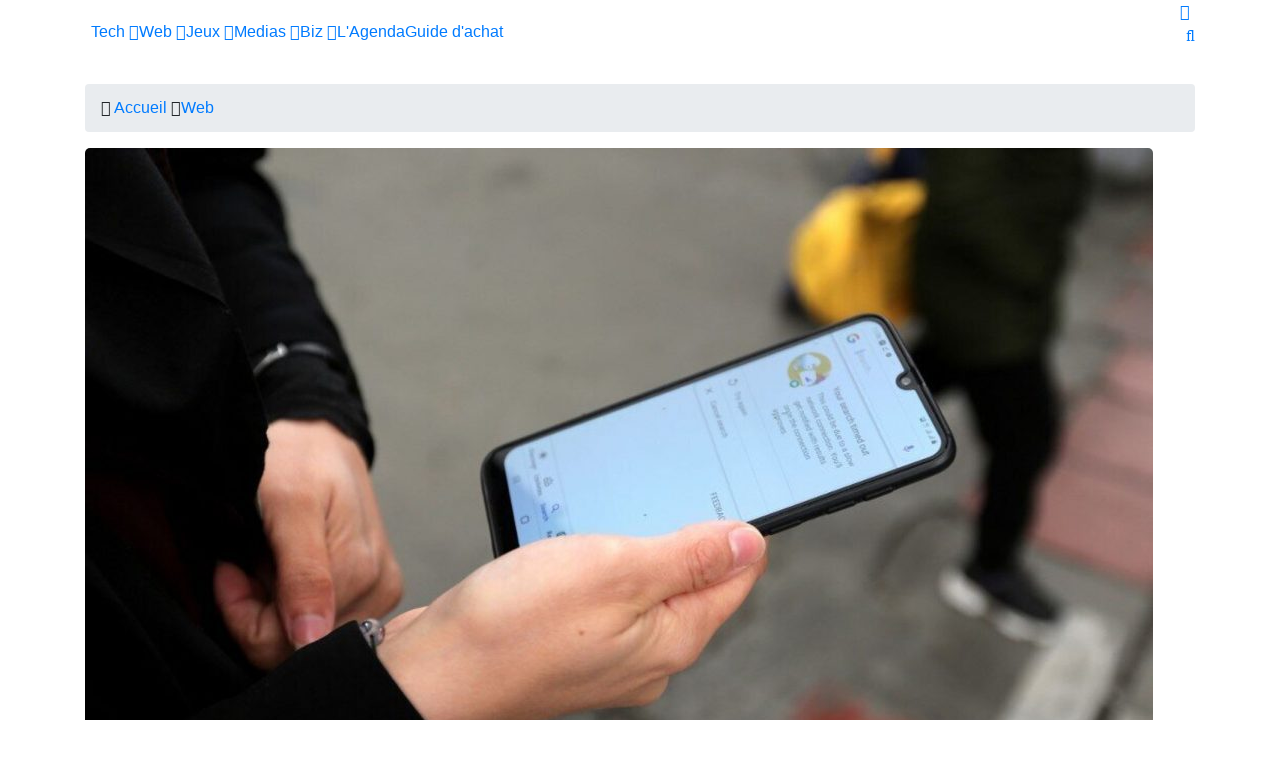

--- FILE ---
content_type: application/javascript
request_url: https://geeko.lesoir.be/scripts/connected.js
body_size: 327
content:
// javascript for connected surf

function parseJwt (token) {
	var base64Url = token.split('.')[1];
	var base64 = base64Url.replace(/-/g, '+').replace(/_/g, '/');
	var jsonPayload = decodeURIComponent(atob(base64).split('').map(function(c) {
		return '%' + ('00' + c.charCodeAt(0).toString(16)).slice(-2);
	}).join(''));

	return JSON.parse(jsonPayload);
};

function getCookie(key) {
	var keyValue = document.cookie.match('(^|;) ?' + key + '=([^;]*)(;|$)');
	return keyValue ? keyValue[2] : null;
}

var jwtToken = getCookie('jwtToken');

console.log('jwtToken: '+jwtToken);
if (jwtToken != null) {
	var connected = parseJwt(jwtToken);
	if (connected.email != undefined) { // we are connected !
		$('#menuUserConnectedLink').attr('title', connected.contact.fullName);
		$('#menuUserLogin').addClass('hidden');
		$('#menuUserConnected').removeClass('hidden');
	}
}